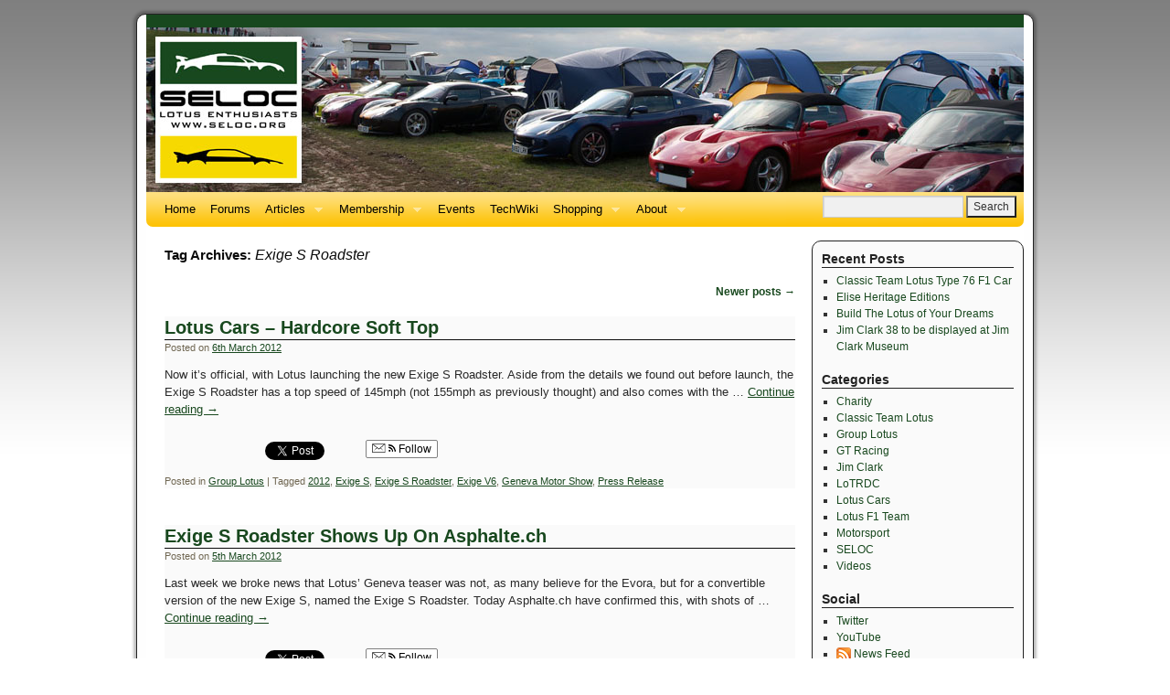

--- FILE ---
content_type: text/html; charset=UTF-8
request_url: https://www.seloc.org/tag/exige-s-roadster/page/2/
body_size: 9447
content:
<!DOCTYPE html>
<html lang="en-GB" xmlns:fb="http://ogp.me/ns/fb#">
<head>
<meta charset="UTF-8" />
<title>Exige S Roadster | SELOC | Page 2</title>
<link rel="profile" href="http://gmpg.org/xfn/11" />
<link rel="stylesheet" type="text/css" media="all" href="https://www.seloc.org/wp-content/themes/weaver/style.css" />
<link rel="pingback" href="https://www.seloc.org/xmlrpc.php" />
<link rel='dns-prefetch' href='//s.w.org' />
<link rel="alternate" type="application/rss+xml" title="SELOC &raquo; Feed" href="https://www.seloc.org/feed/" />
<link rel="alternate" type="application/rss+xml" title="SELOC &raquo; Comments Feed" href="https://www.seloc.org/comments/feed/" />
<link rel="alternate" type="application/rss+xml" title="SELOC &raquo; Exige S Roadster Tag Feed" href="https://www.seloc.org/tag/exige-s-roadster/feed/" />
		<script type="text/javascript">
			window._wpemojiSettings = {"baseUrl":"https:\/\/s.w.org\/images\/core\/emoji\/11\/72x72\/","ext":".png","svgUrl":"https:\/\/s.w.org\/images\/core\/emoji\/11\/svg\/","svgExt":".svg","source":{"concatemoji":"https:\/\/www.seloc.org\/wp-includes\/js\/wp-emoji-release.min.js?ver=4.9.26"}};
			!function(e,a,t){var n,r,o,i=a.createElement("canvas"),p=i.getContext&&i.getContext("2d");function s(e,t){var a=String.fromCharCode;p.clearRect(0,0,i.width,i.height),p.fillText(a.apply(this,e),0,0);e=i.toDataURL();return p.clearRect(0,0,i.width,i.height),p.fillText(a.apply(this,t),0,0),e===i.toDataURL()}function c(e){var t=a.createElement("script");t.src=e,t.defer=t.type="text/javascript",a.getElementsByTagName("head")[0].appendChild(t)}for(o=Array("flag","emoji"),t.supports={everything:!0,everythingExceptFlag:!0},r=0;r<o.length;r++)t.supports[o[r]]=function(e){if(!p||!p.fillText)return!1;switch(p.textBaseline="top",p.font="600 32px Arial",e){case"flag":return s([55356,56826,55356,56819],[55356,56826,8203,55356,56819])?!1:!s([55356,57332,56128,56423,56128,56418,56128,56421,56128,56430,56128,56423,56128,56447],[55356,57332,8203,56128,56423,8203,56128,56418,8203,56128,56421,8203,56128,56430,8203,56128,56423,8203,56128,56447]);case"emoji":return!s([55358,56760,9792,65039],[55358,56760,8203,9792,65039])}return!1}(o[r]),t.supports.everything=t.supports.everything&&t.supports[o[r]],"flag"!==o[r]&&(t.supports.everythingExceptFlag=t.supports.everythingExceptFlag&&t.supports[o[r]]);t.supports.everythingExceptFlag=t.supports.everythingExceptFlag&&!t.supports.flag,t.DOMReady=!1,t.readyCallback=function(){t.DOMReady=!0},t.supports.everything||(n=function(){t.readyCallback()},a.addEventListener?(a.addEventListener("DOMContentLoaded",n,!1),e.addEventListener("load",n,!1)):(e.attachEvent("onload",n),a.attachEvent("onreadystatechange",function(){"complete"===a.readyState&&t.readyCallback()})),(n=t.source||{}).concatemoji?c(n.concatemoji):n.wpemoji&&n.twemoji&&(c(n.twemoji),c(n.wpemoji)))}(window,document,window._wpemojiSettings);
		</script>
		<style type="text/css">
img.wp-smiley,
img.emoji {
	display: inline !important;
	border: none !important;
	box-shadow: none !important;
	height: 1em !important;
	width: 1em !important;
	margin: 0 .07em !important;
	vertical-align: -0.1em !important;
	background: none !important;
	padding: 0 !important;
}
</style>
<link rel='stylesheet' id='weaver-style-sheet-css'  href='https://www.seloc.org/wp-content/uploads/weaver-subthemes/style-weaver.css?ver=171' type='text/css' media='all' />
<link rel='stylesheet' id='fb-vinyl-styles-css'  href='https://www.seloc.org/wp-content/plugins/facebook-vinyl/css/styles.css?ver=4.9.26' type='text/css' media='all' />
<link rel='stylesheet' id='really_simple_share_style-css'  href='https://www.seloc.org/wp-content/plugins/really-simple-facebook-twitter-share-buttons/style.css?ver=4.9.26' type='text/css' media='all' />
<script type='text/javascript' src='https://www.seloc.org/wp-includes/js/jquery/jquery.js?ver=1.12.4'></script>
<script type='text/javascript' src='https://www.seloc.org/wp-includes/js/jquery/jquery-migrate.min.js?ver=1.4.1'></script>
<script type='text/javascript' src='https://www.seloc.org/wp-content/themes/weaver/js/superfish/hoverIntent.js?ver=4.9.26'></script>
<script type='text/javascript' src='https://www.seloc.org/wp-content/themes/weaver/js/superfish/superfish.js?ver=4.9.26'></script>
<link rel='https://api.w.org/' href='https://www.seloc.org/wp-json/' />
<link rel="EditURI" type="application/rsd+xml" title="RSD" href="https://www.seloc.org/xmlrpc.php?rsd" />
<link rel="wlwmanifest" type="application/wlwmanifest+xml" href="https://www.seloc.org/wp-includes/wlwmanifest.xml" /> 
<meta name="generator" content="WordPress 4.9.26" />
<script type="text/javascript">
	window._wp_rp_static_base_url = 'https://wprp.zemanta.com/static/';
	window._wp_rp_wp_ajax_url = "https://www.seloc.org/wp-admin/admin-ajax.php";
	window._wp_rp_plugin_version = '3.6.4';
	window._wp_rp_post_id = '2957';
	window._wp_rp_num_rel_posts = '4';
	window._wp_rp_thumbnails = true;
	window._wp_rp_post_title = 'Lotus+Cars+-+Hardcore+Soft+Top';
	window._wp_rp_post_tags = ['exige+s+roadster', 'exige+v6', 'geneva+motor+show', 'press+release', '2012', 'exige+s', 'group+lotus', 'roadster', 'sp', 'air', 'fashion', 'engin', 'gearbox', 'fit', 'elis', 'japanes', 'agil', 'top', 'technolog', 'lotu', 'hydraul', 'car'];
	window._wp_rp_promoted_content = false;
</script>
<link rel="stylesheet" href="https://www.seloc.org/wp-content/plugins/wordpress-23-related-posts-plugin/static/themes/vertical.css?version=3.6.4" />

<script type='text/javascript'>var zoomImagesBase = '/wp-content/plugins/wp-fancyzoom/';</script>
<script src='/wp-content/plugins/wp-fancyzoom/js-global/FancyZoom.js' type='text/javascript'></script>
<script src='/wp-content/plugins/wp-fancyzoom/js-global/FancyZoomHTML.js' type='text/javascript'></script>
<script src='/wp-content/plugins/wp-fancyzoom/adddomloadevent.js' type='text/javascript'></script>
<script type='text/javascript'>addDOMLoadEvent(setupZoom);</script>

<!-- This site is using Weaver 2.2.4 subtheme: My Saved Theme -->
<meta name="description" content=" SELOC - Lotus Enthusiasts Club " />
<meta name="keywords" content="SELOC, Lotus, Elan, Elise, Elite, Esprit, Europa, Evora, Excel, Forum, TechWiki, Wiki, Owners Club, Enthusiasts, UK, Europe, News, Motorsport" />
<meta name="keywords" content="keyword1, keyword2, ndrC-1m6RmBEGjlXGMQnXBYaCAE">
<!-- Add your own CSS snippets between the style tags. -->
<style type="text/css">
#content {
font-size: 110%;
line-height: 150%;
}
  #download legend {
	  margin: 0 5px;
	  padding: 0 5px;
  }

  #download table {
	  margin: 0 auto;
          border: none;
          padding: 0;
  }
  #download tr td {
          border: none;
  }
  
  #download img {
  	-webkit-border-radius: 4px;
  	-moz-border-radius: 4px;
  	border-radius: 4px;
  	-webkit-box-shadow: 2px 2px 4px rgba(0, 0, 0, .7);
  	-moz-box-shadow: 2px 2px 4px rgba(0, 0, 0, .7);
  	box-shadow: 2px 2px 4px rgba(0, 0, 0, .7);
  	margin-bottom: 1em;
  }

#download fieldset {
border: 1px solid #E7E7E7;
margin: 0 0 24px 0;
padding: 5px;
}
</style>
<script type="text/javascript">

  var _gaq = _gaq || [];
  _gaq.push(['_setAccount', 'UA-19913326-6']);
  _gaq.push(['_trackPageview']);

  (function() {
    var ga = document.createElement('script'); ga.type = 'text/javascript'; ga.async = true;
    ga.src = ('https:' == document.location.protocol ? 'https://ssl' : 'http://www') + '.google-analytics.com/ga.js';
    var s = document.getElementsByTagName('script')[0]; s.parentNode.insertBefore(ga, s);
  })();

</script>
<meta property="fb:page_id" content="212727352123268" />
<!--[if lte IE 7]>
<style type="text/css" media="screen">
div.menu { display:inline !important;}
.menu-add, .menu-add-left {margin-top:-4px !important;}
</style>
<![endif]-->
<!--[if lte IE 8]>
<style type="text/css" media="screen">
#primary, #secondary, #altleft, #altright, #ttw-top-widget, #ttw-bot-widget,
  #ttw-site-top-widget, #ttw-site-bot-widget, #per-page-widget, #wrapper {
  behavior: url(https://www.seloc.org/wp-content/themes/weaver/js/PIE/PIE.php); position:relative; }
</style>
<![endif]-->

<!-- End of Weaver options -->
<style type="text/css" id="custom-background-css">
body.custom-background { background-color: #ffffff; }
</style>
<script>
jQuery(function(){jQuery('ul.sf-menu').superfish({animation: {opacity:'show',height:'show'}, speed: 'fast'});});
</script>
</head>

<body class="archive paged tag tag-exige-s-roadster tag-507 custom-background paged-2 tag-paged-2">
<div id="wrapper" class="hfeed">
    <div id="header">
    	<div id="masthead">
		<div id="ttw-site-logo"></div>
		<div id="ttw-site-logo-link" onclick="location.href='https://www.seloc.org/';" style="cursor:pointer;"></div>
		<div id="site-title" style="display:none;">
		    <span>
			<a href="https://www.seloc.org/" title="SELOC" rel="home">SELOC</a>
		    </span>
		</div>
		<div id="site-description" style="display:none;">Lotus Enthusiasts Club</div>
		<div class="skip-link screen-reader-text"><a href="#content" title="Skip to content">Skip to content</a></div>

	    <div id="branding" role="banner">
		    <a href="https://www.seloc.org/" title="SELOC" rel="home">
			<img src="https://www.seloc.org/wp-content/uploads/2011/09/Banner-4.jpg" width="960" height="180" alt="SELOC" />
</a>
	    </div><!-- #branding -->
	    		<div id="nav-bottom-menu"><div id="access" role="navigation">
<div class="menu-header"><ul id="menu-seloc" class="sf-menu"><li id="menu-item-162" class="menu-item menu-item-type-custom menu-item-object-custom menu-item-162"><a href="/">Home</a></li>
<li id="menu-item-189" class="menu-item menu-item-type-custom menu-item-object-custom menu-item-189"><a href="https://forums.seloc.org/">Forums</a></li>
<li id="menu-item-2914" class="menu-item menu-item-type-post_type menu-item-object-page menu-item-has-children menu-item-2914"><a href="https://www.seloc.org/articles/">Articles</a>
<ul class="sub-menu">
	<li id="menu-item-244" class="menu-item menu-item-type-custom menu-item-object-custom menu-item-has-children menu-item-244"><a href="#">Driven</a>
	<ul class="sub-menu">
		<li id="menu-item-5104" class="menu-item menu-item-type-post_type menu-item-object-page menu-item-5104"><a href="https://www.seloc.org/articles/driven/driven-exige-s-roadster/">Driven: Exige S Roadster</a></li>
		<li id="menu-item-4510" class="menu-item menu-item-type-post_type menu-item-object-page menu-item-4510"><a href="https://www.seloc.org/articles/driven/a-day-with-the-exige-s/">A day with the Exige S</a></li>
		<li id="menu-item-4430" class="menu-item menu-item-type-post_type menu-item-object-page menu-item-4430"><a href="https://www.seloc.org/articles/driven/exige-s-track-test/">Driven: Exige S Track Test</a></li>
		<li id="menu-item-4308" class="menu-item menu-item-type-post_type menu-item-object-page menu-item-4308"><a href="https://www.seloc.org/articles/driven/owners-review-lotus-elise-s/">Owners Review – Lotus Elise S</a></li>
		<li id="menu-item-4191" class="menu-item menu-item-type-post_type menu-item-object-page menu-item-4191"><a href="https://www.seloc.org/articles/driven/driven-exige-s/">Driven: Exige S</a></li>
		<li id="menu-item-3770" class="menu-item menu-item-type-post_type menu-item-object-page menu-item-3770"><a href="https://www.seloc.org/articles/driven/driven-elise-s-vs-elise-sc/">Driven: Elise S vs. Elise SC.</a></li>
		<li id="menu-item-3577" class="menu-item menu-item-type-post_type menu-item-object-page menu-item-3577"><a href="https://www.seloc.org/articles/driven/test-driven-exige-s/">Test Driven: Exige S</a></li>
	</ul>
</li>
	<li id="menu-item-302" class="menu-item menu-item-type-custom menu-item-object-custom menu-item-has-children menu-item-302"><a href="#">Events</a>
	<ul class="sub-menu">
		<li id="menu-item-4701" class="menu-item menu-item-type-post_type menu-item-object-page menu-item-4701"><a href="https://www.seloc.org/articles/events/cholmondeley-pageant-of-power-2013/">Cholmondeley Pageant of Power 2013</a></li>
		<li id="menu-item-3121" class="menu-item menu-item-type-post_type menu-item-object-page menu-item-3121"><a href="https://www.seloc.org/articles/events/seloc-does-the-lotus-driving-academy-level-1/">SELOC Does The Lotus Driving Academy – Level 1</a></li>
		<li id="menu-item-2858" class="menu-item menu-item-type-post_type menu-item-object-page menu-item-2858"><a href="https://www.seloc.org/articles/events/first-lot-track-day-at-blyton-park-proves-a-success/">First LoT Track Day at Blyton Park Proves a Success</a></li>
		<li id="menu-item-2630" class="menu-item menu-item-type-post_type menu-item-object-page menu-item-2630"><a href="https://www.seloc.org/articles/events/autosport-international-2012/">Autosport International 2012</a></li>
		<li id="menu-item-1803" class="menu-item menu-item-type-post_type menu-item-object-page menu-item-1803"><a href="https://www.seloc.org/articles/events/essex-double-header-weekend/">Essex Double Header Weekend</a></li>
		<li id="menu-item-1646" class="menu-item menu-item-type-post_type menu-item-object-page menu-item-1646"><a href="https://www.seloc.org/articles/events/castle-lotus-hilton-moss-open-day-15th-october-2011/">Castle Lotus (Hilton Moss) Open day, 15th October 2011</a></li>
	</ul>
</li>
	<li id="menu-item-1590" class="menu-item menu-item-type-post_type menu-item-object-page menu-item-has-children menu-item-1590"><a href="https://www.seloc.org/articles/galleries/">Galleries</a>
	<ul class="sub-menu">
		<li id="menu-item-1006" class="menu-item menu-item-type-custom menu-item-object-custom menu-item-has-children menu-item-1006"><a href="#">Elise</a>
		<ul class="sub-menu">
			<li id="menu-item-837" class="menu-item menu-item-type-post_type menu-item-object-page menu-item-837"><a href="https://www.seloc.org/articles/galleries/elise-s-2012/">Elise S (2012)</a></li>
			<li id="menu-item-1317" class="menu-item menu-item-type-post_type menu-item-object-page menu-item-1317"><a href="https://www.seloc.org/articles/galleries/elise-sps-2012/">Elise SPS (2012)</a></li>
			<li id="menu-item-1059" class="menu-item menu-item-type-post_type menu-item-object-page menu-item-1059"><a href="https://www.seloc.org/articles/galleries/elise-cr-2011/">Elise CR (2011)</a></li>
			<li id="menu-item-1036" class="menu-item menu-item-type-post_type menu-item-object-page menu-item-1036"><a href="https://www.seloc.org/articles/galleries/elise-2011/">Elise (2011)</a></li>
		</ul>
</li>
		<li id="menu-item-1139" class="menu-item menu-item-type-custom menu-item-object-custom menu-item-has-children menu-item-1139"><a href="#">Evora</a>
		<ul class="sub-menu">
			<li id="menu-item-1284" class="menu-item menu-item-type-post_type menu-item-object-page menu-item-1284"><a href="https://www.seloc.org/articles/galleries/evora-my12-updates/">Evora MY12 Updates</a></li>
			<li id="menu-item-1306" class="menu-item menu-item-type-post_type menu-item-object-page menu-item-1306"><a href="https://www.seloc.org/articles/galleries/evora-gte/">Evora GTE</a></li>
			<li id="menu-item-1209" class="menu-item menu-item-type-post_type menu-item-object-page menu-item-1209"><a href="https://www.seloc.org/articles/galleries/evora-s/">Evora S</a></li>
			<li id="menu-item-1256" class="menu-item menu-item-type-post_type menu-item-object-page menu-item-1256"><a href="https://www.seloc.org/articles/galleries/evora-ips/">Evora IPS</a></li>
			<li id="menu-item-1144" class="menu-item menu-item-type-post_type menu-item-object-page menu-item-1144"><a href="https://www.seloc.org/articles/galleries/evora/">Evora</a></li>
		</ul>
</li>
		<li id="menu-item-1010" class="menu-item menu-item-type-custom menu-item-object-custom menu-item-has-children menu-item-1010"><a href="#">Exige</a>
		<ul class="sub-menu">
			<li id="menu-item-877" class="menu-item menu-item-type-post_type menu-item-object-page menu-item-877"><a href="https://www.seloc.org/articles/galleries/exige-s-2012/">Exige S (2012)</a></li>
			<li id="menu-item-850" class="menu-item menu-item-type-post_type menu-item-object-page menu-item-850"><a href="https://www.seloc.org/articles/galleries/exige-r-gt/">Exige R-GT</a></li>
			<li id="menu-item-1073" class="menu-item menu-item-type-post_type menu-item-object-page menu-item-1073"><a href="https://www.seloc.org/articles/galleries/exige-s-2010/">Exige S (2010)</a></li>
		</ul>
</li>
		<li id="menu-item-1387" class="menu-item menu-item-type-custom menu-item-object-custom menu-item-has-children menu-item-1387"><a href="#">Future</a>
		<ul class="sub-menu">
			<li id="menu-item-1578" class="menu-item menu-item-type-post_type menu-item-object-page menu-item-1578"><a href="https://www.seloc.org/articles/galleries/elan-2015/">Elan (2015)</a></li>
			<li id="menu-item-1528" class="menu-item menu-item-type-post_type menu-item-object-page menu-item-1528"><a href="https://www.seloc.org/articles/galleries/elite-2014/">Elite (2014)</a></li>
			<li id="menu-item-1386" class="menu-item menu-item-type-post_type menu-item-object-page menu-item-1386"><a href="https://www.seloc.org/articles/galleries/esprit-2013/">Esprit (2013)</a></li>
		</ul>
</li>
	</ul>
</li>
	<li id="menu-item-301" class="menu-item menu-item-type-custom menu-item-object-custom menu-item-has-children menu-item-301"><a href="#">Guides</a>
	<ul class="sub-menu">
		<li id="menu-item-4541" class="menu-item menu-item-type-post_type menu-item-object-page menu-item-4541"><a href="https://www.seloc.org/articles/guides/best-of-british-exige-photo-shoot/">Best of British – Exige photo shoot</a></li>
		<li id="menu-item-4192" class="menu-item menu-item-type-post_type menu-item-object-page menu-item-4192"><a href="https://www.seloc.org/articles/guides/allon-white/">Allon White</a></li>
		<li id="menu-item-4193" class="menu-item menu-item-type-post_type menu-item-object-page menu-item-4193"><a href="https://www.seloc.org/articles/guides/nitron-in-2012/">Nitron in 2012</a></li>
		<li id="menu-item-3872" class="menu-item menu-item-type-post_type menu-item-object-page menu-item-3872"><a href="https://www.seloc.org/articles/guides/assetto-corsa-developer-qa/">Assetto Corsa Developer Q&#038;A</a></li>
		<li id="menu-item-3430" class="menu-item menu-item-type-post_type menu-item-object-page menu-item-3430"><a href="https://www.seloc.org/articles/guides/the-lotus-position-what-happening-at-hethel/">The Lotus Position – What Happening At Hethel?</a></li>
		<li id="menu-item-2894" class="menu-item menu-item-type-post_type menu-item-object-page menu-item-2894"><a href="https://www.seloc.org/articles/guides/site-focus-seloc-forums/">Site Focus: SELOC Forums</a></li>
		<li id="menu-item-2430" class="menu-item menu-item-type-post_type menu-item-object-page menu-item-2430"><a href="https://www.seloc.org/articles/guides/first-impressions-of-the-exige-s-v6/">First Impressions of the Exige S V6</a></li>
		<li id="menu-item-477" class="menu-item menu-item-type-post_type menu-item-object-page menu-item-477"><a href="https://www.seloc.org/articles/guides/an-idiots-guide-to-your-first-track-day/">Your First Track Day</a></li>
	</ul>
</li>
	<li id="menu-item-468" class="menu-item menu-item-type-custom menu-item-object-custom menu-item-has-children menu-item-468"><a href="#">Motorsport</a>
	<ul class="sub-menu">
		<li id="menu-item-5075" class="menu-item menu-item-type-post_type menu-item-object-page menu-item-5075"><a href="https://www.seloc.org/articles/motorsport/zak-brown-discusses-the-lotus-renault-98t/">Zak Brown discusses the Lotus-Renault 98T</a></li>
		<li id="menu-item-4511" class="menu-item menu-item-type-post_type menu-item-object-page menu-item-4511"><a href="https://www.seloc.org/articles/motorsport/maidstone-sports-car/">Maidstone Sports Cars in 2013</a></li>
		<li id="menu-item-3922" class="menu-item menu-item-type-post_type menu-item-object-page menu-item-3922"><a href="https://www.seloc.org/articles/motorsport/chris-randall-and-the-hofmanns-lotus-europa/">Chris Randall and the Hofmann&#8217;s Lotus Europa</a></li>
		<li id="menu-item-2940" class="menu-item menu-item-type-post_type menu-item-object-page menu-item-2940"><a href="https://www.seloc.org/articles/motorsport/wills-list-lotus-f1-testing-in-barcelona/">Will&#8217;s List &#8211; Lotus F1 Testing in Barcelona</a></li>
		<li id="menu-item-2254" class="menu-item menu-item-type-post_type menu-item-object-page menu-item-2254"><a href="https://www.seloc.org/articles/motorsport/two-seasons-in-the-elise-trophy/">Two Seasons in the Elise Trophy</a></li>
		<li id="menu-item-1784" class="menu-item menu-item-type-post_type menu-item-object-page menu-item-1784"><a href="https://www.seloc.org/articles/motorsport/autumn-autosolo-october-2011/">Autumn Autosolo – October 2011</a></li>
		<li id="menu-item-484" class="menu-item menu-item-type-post_type menu-item-object-page menu-item-484"><a href="https://www.seloc.org/articles/motorsport/lotus-driving-academy-level-1/">Lotus Driving Academy – Level 1</a></li>
	</ul>
</li>
</ul>
</li>
<li id="menu-item-293" class="menu-item menu-item-type-post_type menu-item-object-page menu-item-has-children menu-item-293"><a href="https://www.seloc.org/membership/">Membership</a>
<ul class="sub-menu">
	<li id="menu-item-298" class="menu-item menu-item-type-post_type menu-item-object-page menu-item-has-children menu-item-298"><a href="https://www.seloc.org/membership/benefits/">Benefits</a>
	<ul class="sub-menu">
		<li id="menu-item-170" class="menu-item menu-item-type-post_type menu-item-object-page menu-item-170"><a href="https://www.seloc.org/membership/benefits/main-dealer-discounts/">Main Dealer Discounts</a></li>
		<li id="menu-item-171" class="menu-item menu-item-type-post_type menu-item-object-page menu-item-171"><a href="https://www.seloc.org/membership/benefits/specialist-discounts/">Specialist Discounts</a></li>
		<li id="menu-item-172" class="menu-item menu-item-type-post_type menu-item-object-page menu-item-172"><a href="https://www.seloc.org/membership/benefits/track-days-and-driver-training/">Track Days and Driver Training</a></li>
		<li id="menu-item-173" class="menu-item menu-item-type-post_type menu-item-object-page menu-item-173"><a href="https://www.seloc.org/membership/benefits/insurance/">Insurance</a></li>
		<li id="menu-item-175" class="menu-item menu-item-type-post_type menu-item-object-page menu-item-175"><a href="https://www.seloc.org/membership/benefits/car-parts-and-accessories/">Car Parts and Accessories</a></li>
		<li id="menu-item-176" class="menu-item menu-item-type-post_type menu-item-object-page menu-item-176"><a href="https://www.seloc.org/membership/benefits/lifestyle/">Lifestyle</a></li>
	</ul>
</li>
</ul>
</li>
<li id="menu-item-177" class="menu-item menu-item-type-post_type menu-item-object-page menu-item-177"><a href="https://www.seloc.org/events/">Events</a></li>
<li id="menu-item-187" class="menu-item menu-item-type-custom menu-item-object-custom menu-item-187"><a href="https://wiki.seloc.org/">TechWiki</a></li>
<li id="menu-item-188" class="menu-item menu-item-type-custom menu-item-object-custom menu-item-has-children menu-item-188"><a href="#">Shopping</a>
<ul class="sub-menu">
	<li id="menu-item-241" class="menu-item menu-item-type-custom menu-item-object-custom menu-item-241"><a href="https://classifieds.seloc.org/">Classifieds</a></li>
	<li id="menu-item-242" class="menu-item menu-item-type-custom menu-item-object-custom menu-item-242"><a href="https://shop.seloc.org/">SELOC Shop</a></li>
	<li id="menu-item-183" class="menu-item menu-item-type-post_type menu-item-object-page menu-item-183"><a href="https://www.seloc.org/shop/amazon/">Amazon</a></li>
</ul>
</li>
<li id="menu-item-184" class="menu-item menu-item-type-post_type menu-item-object-page menu-item-has-children menu-item-184"><a href="https://www.seloc.org/about/">About</a>
<ul class="sub-menu">
	<li id="menu-item-185" class="menu-item menu-item-type-post_type menu-item-object-page menu-item-185"><a href="https://www.seloc.org/about/contact/">Contact</a></li>
	<li id="menu-item-186" class="menu-item menu-item-type-post_type menu-item-object-page menu-item-186"><a href="https://www.seloc.org/about/downloads/">Downloads</a></li>
	<li id="menu-item-567" class="menu-item menu-item-type-post_type menu-item-object-page menu-item-567"><a href="https://www.seloc.org/advertisers/">Advertisers</a></li>
</ul>
</li>
</ul></div><div class="menu-add"><span style="padding-bottom:10px !important;margin-top:4px;padding-right:4px;display:inline-block;"><form role="search" method="get" id="searchform" class="searchform" action="https://www.seloc.org/">
				<div>
					<label class="screen-reader-text" for="s">Search for:</label>
					<input type="text" value="" name="s" id="s" />
					<input type="submit" id="searchsubmit" value="Search" />
				</div>
			</form></span></div>		</div></div><!-- #access -->
		
	</div><!-- #masthead -->
    </div><!-- #header -->


    <div id="main">

    <div id="container" class="tag-page">
			<div id="content" role="main">

	    <h1 id="tag-title" class="page-title">
	    Tag Archives: <span>Exige S Roadster</span>	    </h1>

	<div id="nav-above" class="navigation">
		    <div class="nav-previous"></div>
	    <div class="nav-next"><a href="https://www.seloc.org/tag/exige-s-roadster/" >Newer posts <span class="meta-nav">&rarr;</span></a></div>
		</div><!-- #nav-above -->




    	<div id="post-2957" class="post-2957 post type-post status-publish format-standard hentry category-lotus tag-301 tag-exige-s tag-exige-s-roadster tag-exige-v6 tag-geneva-motor-show tag-press-release">
	    <h2 class="entry-title">	<a href="https://www.seloc.org/2012/03/lotus-cars-hardcore-soft-top/" title="Permalink to Lotus Cars &#8211; Hardcore Soft Top" rel="bookmark">Lotus Cars &#8211; Hardcore Soft Top</a>
</h2>

	            <div class="entry-meta">
<span class="meta-prep meta-prep-author">Posted on</span> <a href="https://www.seloc.org/2012/03/lotus-cars-hardcore-soft-top/" title="10:35 am" rel="bookmark"><span class="entry-date">6th March 2012</span></a> 
        </div><!-- .entry-meta -->

		    <div class="entry-summary">
		<p>Now it&#8217;s official, with Lotus launching the new Exige S Roadster. Aside from the details we found out before launch, the Exige S Roadster has a top speed of 145mph (not 155mph as previously thought) and also comes with the &hellip; <a class="more-link" href="https://www.seloc.org/2012/03/lotus-cars-hardcore-soft-top/">Continue reading <span class="meta-nav">&rarr;</span></a></p>
<div style="min-height:33px;" class="really_simple_share really_simple_share_button robots-nocontent snap_nopreview"><div class="really_simple_share_facebook_like" style="width:100px;"><div class="fb-like" data-href="https://www.seloc.org/2012/03/lotus-cars-hardcore-soft-top/" data-layout="button_count" data-width="100" ></div></div><div class="really_simple_share_twitter" style="width:100px;"><a href="https://twitter.com/share" class="twitter-share-button" data-count="none"  data-text="Lotus Cars &#8211; Hardcore Soft Top" data-url="https://www.seloc.org/2012/03/lotus-cars-hardcore-soft-top/"  data-via=""   ></a></div><div class="really_simple_share_google1" style="width:80px;"><div class="g-plusone" data-size="medium" data-href="https://www.seloc.org/2012/03/lotus-cars-hardcore-soft-top/" data-annotation="none"></div></div><div class="really_simple_share_specificfeeds_follow" style="width:110px;"><a href="http://www.specificfeeds.com/follow" target="_blank"><img src="https://www.seloc.org/wp-content/plugins/really-simple-facebook-twitter-share-buttons/images/specificfeeds_follow.png" alt="Email, RSS" title="Email, RSS" /> Follow</a></div><div class="really_simple_share_readygraph_infolinks" style="width:110px;"></div></div>
		<div class="really_simple_share_clearfix"></div>	    </div><!-- .entry-summary -->
	
	    <div class="entry-utility">
		<span class="cat-links">
		<span class="entry-utility-prep entry-utility-prep-cat-links">Posted in</span> <a href="https://www.seloc.org/category/lotus/" rel="category tag">Group Lotus</a>		</span>
				<span class="meta-sep meta-sep-bar">|</span>
				<span class="tag-links">
		<span class="entry-utility-prep entry-utility-prep-tag-links">Tagged</span> <a href="https://www.seloc.org/tag/2012/" rel="tag">2012</a>, <a href="https://www.seloc.org/tag/exige-s/" rel="tag">Exige S</a>, <a href="https://www.seloc.org/tag/exige-s-roadster/" rel="tag">Exige S Roadster</a>, <a href="https://www.seloc.org/tag/exige-v6/" rel="tag">Exige V6</a>, <a href="https://www.seloc.org/tag/geneva-motor-show/" rel="tag">Geneva Motor Show</a>, <a href="https://www.seloc.org/tag/press-release/" rel="tag">Press Release</a>		</span>
	</div><!-- .entry-utility -->
	</div><!-- #post-## -->
	
    	<div id="post-2949" class="post-2949 post type-post status-publish format-standard hentry category-lotus tag-301 tag-asphalte-ch tag-evora-convertible tag-exige-convertible tag-exige-s tag-exige-s-roadster tag-exige-v6 tag-geneva-motor-show">
	    <h2 class="entry-title">	<a href="https://www.seloc.org/2012/03/exige-s-convertible-shows-up-on-asphalte-ch/" title="Permalink to Exige S Roadster Shows Up On Asphalte.ch" rel="bookmark">Exige S Roadster Shows Up On Asphalte.ch</a>
</h2>

	            <div class="entry-meta">
<span class="meta-prep meta-prep-author">Posted on</span> <a href="https://www.seloc.org/2012/03/exige-s-convertible-shows-up-on-asphalte-ch/" title="4:08 pm" rel="bookmark"><span class="entry-date">5th March 2012</span></a> 
        </div><!-- .entry-meta -->

		    <div class="entry-summary">
		<p>Last week we broke news that Lotus&#8217; Geneva teaser was not, as many believe for the Evora, but for a convertible version of the new Exige S, named the Exige S Roadster. Today Asphalte.ch have confirmed this, with shots of &hellip; <a class="more-link" href="https://www.seloc.org/2012/03/exige-s-convertible-shows-up-on-asphalte-ch/">Continue reading <span class="meta-nav">&rarr;</span></a></p>
<div style="min-height:33px;" class="really_simple_share really_simple_share_button robots-nocontent snap_nopreview"><div class="really_simple_share_facebook_like" style="width:100px;"><div class="fb-like" data-href="https://www.seloc.org/2012/03/exige-s-convertible-shows-up-on-asphalte-ch/" data-layout="button_count" data-width="100" ></div></div><div class="really_simple_share_twitter" style="width:100px;"><a href="https://twitter.com/share" class="twitter-share-button" data-count="none"  data-text="Exige S Roadster Shows Up On Asphalte.ch" data-url="https://www.seloc.org/2012/03/exige-s-convertible-shows-up-on-asphalte-ch/"  data-via=""   ></a></div><div class="really_simple_share_google1" style="width:80px;"><div class="g-plusone" data-size="medium" data-href="https://www.seloc.org/2012/03/exige-s-convertible-shows-up-on-asphalte-ch/" data-annotation="none"></div></div><div class="really_simple_share_specificfeeds_follow" style="width:110px;"><a href="http://www.specificfeeds.com/follow" target="_blank"><img src="https://www.seloc.org/wp-content/plugins/really-simple-facebook-twitter-share-buttons/images/specificfeeds_follow.png" alt="Email, RSS" title="Email, RSS" /> Follow</a></div><div class="really_simple_share_readygraph_infolinks" style="width:110px;"></div></div>
		<div class="really_simple_share_clearfix"></div>	    </div><!-- .entry-summary -->
	
	    <div class="entry-utility">
		<span class="cat-links">
		<span class="entry-utility-prep entry-utility-prep-cat-links">Posted in</span> <a href="https://www.seloc.org/category/lotus/" rel="category tag">Group Lotus</a>		</span>
				<span class="meta-sep meta-sep-bar">|</span>
				<span class="tag-links">
		<span class="entry-utility-prep entry-utility-prep-tag-links">Tagged</span> <a href="https://www.seloc.org/tag/2012/" rel="tag">2012</a>, <a href="https://www.seloc.org/tag/asphalte-ch/" rel="tag">Asphalte.ch</a>, <a href="https://www.seloc.org/tag/evora-convertible/" rel="tag">Evora Convertible</a>, <a href="https://www.seloc.org/tag/exige-convertible/" rel="tag">Exige Convertible</a>, <a href="https://www.seloc.org/tag/exige-s/" rel="tag">Exige S</a>, <a href="https://www.seloc.org/tag/exige-s-roadster/" rel="tag">Exige S Roadster</a>, <a href="https://www.seloc.org/tag/exige-v6/" rel="tag">Exige V6</a>, <a href="https://www.seloc.org/tag/geneva-motor-show/" rel="tag">Geneva Motor Show</a>		</span>
	</div><!-- .entry-utility -->
	</div><!-- #post-## -->
	
	<div id="nav-below" class="navigation">
	
	    <div class="nav-previous"></div>
	    <div class="nav-next"><a href="https://www.seloc.org/tag/exige-s-roadster/" >Newer posts <span class="meta-nav">&rarr;</span></a></div>
		</div><!-- #nav-below -->

	    </div><!-- #content -->
	    	</div><!-- #container -->

	<div id="primary" class="widget-area" role="complementary">
	    <ul class="xoxo">
		<li id="recent-posts-3" class="widget-container widget_recent_entries">		<h3 class="widget-title">Recent Posts</h3>		<ul>
											<li>
					<a href="https://www.seloc.org/2020/10/classic-team-lotus-type-76-f1-car/">Classic Team Lotus Type 76 F1 Car</a>
									</li>
											<li>
					<a href="https://www.seloc.org/2020/05/elise-heritage-editions/">Elise Heritage Editions</a>
									</li>
											<li>
					<a href="https://www.seloc.org/2020/04/build-your-lotus/">Build The Lotus of Your Dreams</a>
									</li>
											<li>
					<a href="https://www.seloc.org/2020/02/jim-clark-38-to-br-displayed-at-jim-clark-museum/">Jim Clark 38 to be displayed at Jim Clark Museum</a>
									</li>
					</ul>
		</li><li id="categories-3" class="widget-container widget_categories"><h3 class="widget-title">Categories</h3>		<ul>
	<li class="cat-item cat-item-89"><a href="https://www.seloc.org/category/charity/" >Charity</a>
</li>
	<li class="cat-item cat-item-102"><a href="https://www.seloc.org/category/motorsport/classic-team-lotus/" >Classic Team Lotus</a>
</li>
	<li class="cat-item cat-item-3"><a href="https://www.seloc.org/category/lotus/" >Group Lotus</a>
</li>
	<li class="cat-item cat-item-628"><a href="https://www.seloc.org/category/motorsport/gt-racing/" >GT Racing</a>
</li>
	<li class="cat-item cat-item-934"><a href="https://www.seloc.org/category/jim-clark/" >Jim Clark</a>
</li>
	<li class="cat-item cat-item-41"><a href="https://www.seloc.org/category/motorsport/lotrdc/" >LoTRDC</a>
</li>
	<li class="cat-item cat-item-931"><a href="https://www.seloc.org/category/lotus-cars/" >Lotus Cars</a>
</li>
	<li class="cat-item cat-item-410"><a href="https://www.seloc.org/category/motorsport/lotusf1/" title="Lotus F1 Team Related News">Lotus F1 Team</a>
</li>
	<li class="cat-item cat-item-37"><a href="https://www.seloc.org/category/motorsport/" >Motorsport</a>
</li>
	<li class="cat-item cat-item-1"><a href="https://www.seloc.org/category/seloc/" >SELOC</a>
</li>
	<li class="cat-item cat-item-47"><a href="https://www.seloc.org/category/videos/" >Videos</a>
</li>
		</ul>
</li><li id="nav_menu-4" class="widget-container widget_nav_menu"><h3 class="widget-title">Social</h3><div class="menu-social-container"><ul id="menu-social" class="menu"><li id="menu-item-563" class="menu-item menu-item-type-custom menu-item-object-custom menu-item-563"><a target="_blank" href="http://twitter.com/#!/SELOC">Twitter</a></li>
<li id="menu-item-564" class="menu-item menu-item-type-custom menu-item-object-custom menu-item-564"><a href="http://www.youtube.com/user/SELotusOwnersClub">YouTube</a></li>
<li id="menu-item-565" class="menu-item menu-item-type-custom menu-item-object-custom menu-item-565"><a href="/feed/"><img style="vertical-align:middle" src="/wp-content/uploads/2011/09/rss.png"> News Feed</a></li>
</ul></div></li><li id="cd_fbsp_like_widget-3" class="widget-container cd-fb-like-widget"><h3 class="widget-title">Find Us on Facebook</h3><fb:like-box href="http://www.facebook.com/SELOC.org" width="210" height="300" border_color="" show_faces="true" stream="false" header="false"></fb:like-box></li>	</ul>
	</div><!-- #primary .widget-area -->
    </div><!-- #main -->
    	<div id="footer">
		<div id="colophon">


			<div id="footer-widget-area" role="complementary">

				<div id="first" class="widget-area">
					<ul class="xoxo">
						<li id="text-3" class="widget-container widget_text">			<div class="textwidget"><p style="text-align: center;"><iframe src="https://forums.seloc.org/b.php" frameborder="0" marginwidth="0" marginheight="0" scrolling="no" style="width:100%;height:60px;margin:0 auto;padding:0"></iframe></p>

<div class="footercol first"><strong>Site</strong>

<ul>
<li><a href="/">Home</a>
<li><a href="https://forums.seloc.org/">Forums</a></li>
<li><a href="/membership/">Membership</a></li>
<li><a href="/membership/benefits/">Benefits</a></li>
<li><a href="/events/">Events</a></li>
<li><a href="https://wiki.seloc.org/">TechWiki</a></li>
<li><a href="https://classifieds.seloc.org/">Classifieds</a></li>
<li><a href="https://shop.seloc.org/">Shop</a></li>
<li><a href="/about/">About</a></li>
<li><a href="/about/contact/">Contacts</a></li>
<li><a href="/about/downloads/">Downloads</a></li>
<li><a href="/about/motorsport/">Motorsport</a></li>
<li><a href="/advertisers/">Advertisers</a></li>
</ul></div>

<div class="footercol"><strong>Social</strong>

<ul>
<li><a href="https://www.facebook.com/SELOC.org">Facebook</a></li>
<li><a href="https://twitter.com/#!/SELOC">Twitter</a></li>
<li><a href="https://www.youtube.com/user/SELotusOwnersClub">YouTube</a></li>
<li><a href="/feed/">RSS</a></li>
</ul></div></div>
		</li>					</ul>
				</div><!-- #first .widget-area -->




			</div><!-- #footer-widget-area -->
<table id='ttw_ftable'><tr>
 <td id='ttw_ftdl'><div>
© <a href="http://www.seloc.org">SELOC Ltd.</a> Registered in England No.04921182. Registered Office: 46 Killigrew Street, Falmouth, Cornwall, TR11 3PP, England.<br />
Trading Address (for all correspondence): PO Box 10428, Tiptree, COLCHESTER, CO5 1AA, England<br />
SELOC is an entirely independent, not-for-profit Club. It is run by enthusiasts, for enthusiasts and is not connected with Lotus Cars in any way.<br />
SELOC is a member of the Motor Sports Association No.179044</div></td></tr></table>
		</div><!-- #colophon -->
	</div><!-- #footer -->
    </div><!-- #wrapper -->

<script type="text/javascript" src="https://apis.google.com/js/plusone.js">{lang: 'en-GB'}</script>
<script type="text/javascript" src="https://platform.twitter.com/widgets.js"></script>
    <div id="fb-root"></div>
    <script>(function(d, s, id) {
      var js, fjs = d.getElementsByTagName(s)[0];
      if (d.getElementById(id)) return;
      js = d.createElement(s); js.id = id;
      js.src = "//connect.facebook.net/en_US/all.js#xfbml=1";
      fjs.parentNode.insertBefore(js, fjs);
    }(document, 'script', 'facebook-jssdk'));</script>
    <script type="text/javascript">
        //<![CDATA[
        
      !function(d,s,id){var js,fjs=d.getElementsByTagName(s)[0];if(!d.getElementById(id)){js=d.createElement(s);js.id=id;js.src="https://platform.twitter.com/widgets.js";fjs.parentNode.insertBefore(js,fjs);}}(document,"script","twitter-wjs");
      
      window.___gcfg = {lang: "en"};
		  (function() {
		    var po = document.createElement("script"); po.type = "text/javascript"; po.async = true;
		    po.src = "https://apis.google.com/js/plusone.js";
		    var s = document.getElementsByTagName("script")[0]; s.parentNode.insertBefore(po, s);
		  })();
      
        //]]>
  		</script>
  <div id="fb-root"></div>
  <script>(function(d, s, id) {
    var js, fjs = d.getElementsByTagName(s)[0];
    if (d.getElementById(id)) return;
    js = d.createElement(s); js.id = id;
    js.src = "//connect.facebook.net/en_US/sdk.js#xfbml=1&version=v2.0";
    fjs.parentNode.insertBefore(js, fjs);
  }(document, 'script', 'facebook-jssdk'));</script><script type='text/javascript' src='https://www.seloc.org/wp-content/plugins/lazy-load/js/jquery.sonar.min.js?ver=0.6.1'></script>
<script type='text/javascript' src='https://www.seloc.org/wp-content/plugins/lazy-load/js/lazy-load.js?ver=0.6.1'></script>
<script type='text/javascript' src='https://www.seloc.org/wp-includes/js/wp-embed.min.js?ver=4.9.26'></script>
</body>
</html>


--- FILE ---
content_type: text/html; charset=utf-8
request_url: https://accounts.google.com/o/oauth2/postmessageRelay?parent=https%3A%2F%2Fwww.seloc.org&jsh=m%3B%2F_%2Fscs%2Fabc-static%2F_%2Fjs%2Fk%3Dgapi.lb.en.2kN9-TZiXrM.O%2Fd%3D1%2Frs%3DAHpOoo_B4hu0FeWRuWHfxnZ3V0WubwN7Qw%2Fm%3D__features__
body_size: 162
content:
<!DOCTYPE html><html><head><title></title><meta http-equiv="content-type" content="text/html; charset=utf-8"><meta http-equiv="X-UA-Compatible" content="IE=edge"><meta name="viewport" content="width=device-width, initial-scale=1, minimum-scale=1, maximum-scale=1, user-scalable=0"><script src='https://ssl.gstatic.com/accounts/o/2580342461-postmessagerelay.js' nonce="lv6LJxRN0LeChb5arIzwdw"></script></head><body><script type="text/javascript" src="https://apis.google.com/js/rpc:shindig_random.js?onload=init" nonce="lv6LJxRN0LeChb5arIzwdw"></script></body></html>

--- FILE ---
content_type: text/css
request_url: https://www.seloc.org/wp-content/plugins/facebook-vinyl/css/styles.css?ver=4.9.26
body_size: 1161
content:

.fbg_wrapper:after, .fbg_image_wrapper:after { clear: both; display: block; content: ' '; height: 0; overflow: hidden; visibility: hidden; }
.fbg_wrapper { padding-bottom: 1em; }

.fbg_image_thumbnail { border: 1px solid #ccc; padding: 5px; position: relative; float: left; line-height: 0; margin-right: 10px; margin-top: 10px; }
.fbg_image_thumbnail:hover { border: 1px solid #aaa; }

.fbg_image_thumbnail .fbg_image_link { display: block;  width: 180px; height: 135px; overflow: hidden; }

.fbg_image_thumbnail .fbg_fb_image_link { display: none; }
.fbg_image_thumbnail:hover .fbg_fb_image_link { 
	z-index: 99; 
	display: block; 
	width: 100%; 
	height: 12px; 
	text-indent: 40px; 
	background-color: #3B5998;
	background-color: rgba(0,0,0,.5);
	background-image: url(../images/fb-link-tab.png);
	background-repeat: no-repeat;
	background-position: left top;
	position: absolute; 
	left: 0; 
	bottom: 12px; 
	font-size: 11px; 
	font-family: "lucinda grande", sans-serif; 
	color: #fff !important;
	line-height: 0;
	padding-top: 12px;
}

.fbg_wrapper .fbg_fb_link { font-size: 11px; font-family: "lucinda grande", sans-serif; align: right; color: #3B5998; }
